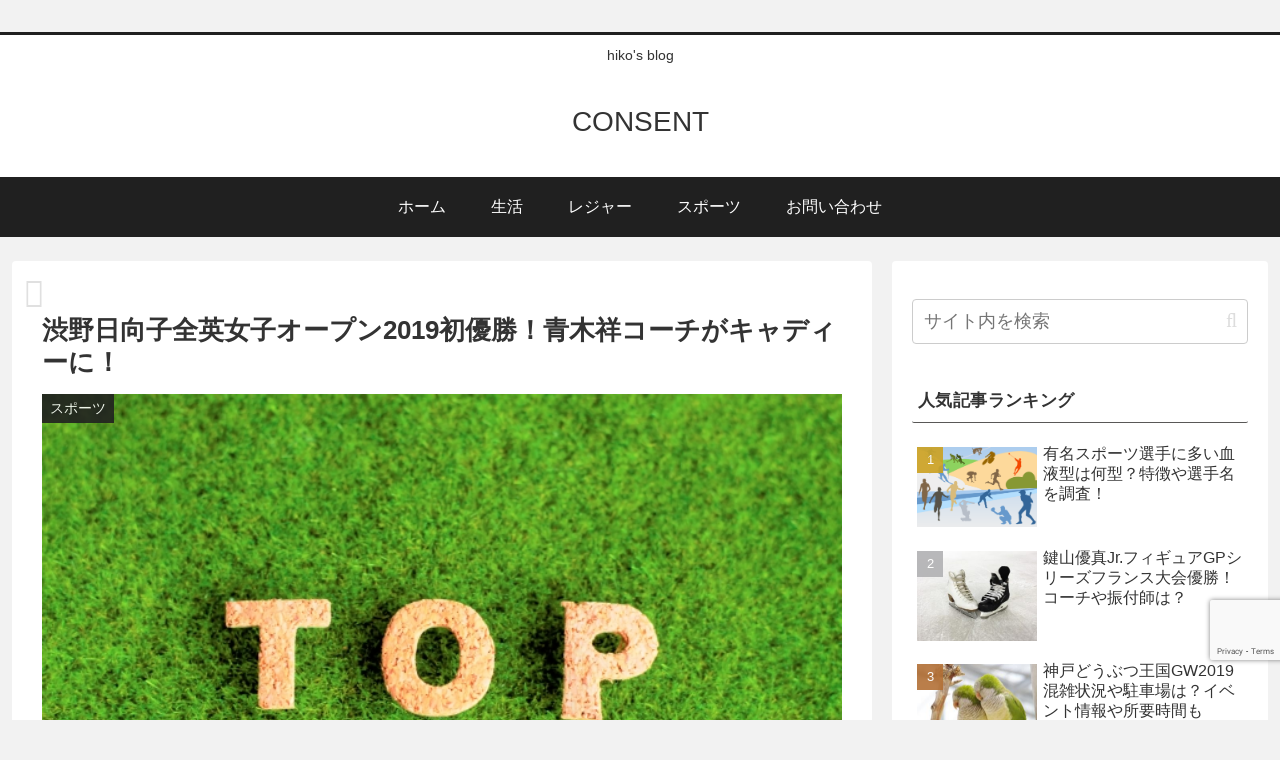

--- FILE ---
content_type: text/html; charset=utf-8
request_url: https://www.google.com/recaptcha/api2/anchor?ar=1&k=6LfOet0UAAAAAKG-g51w-sgxL6iP-PinbqMCF6S4&co=aHR0cHM6Ly9jb25zZW50aGlrby5jb206NDQz&hl=en&v=TkacYOdEJbdB_JjX802TMer9&size=invisible&anchor-ms=20000&execute-ms=15000&cb=celkj3908ng7
body_size: 44901
content:
<!DOCTYPE HTML><html dir="ltr" lang="en"><head><meta http-equiv="Content-Type" content="text/html; charset=UTF-8">
<meta http-equiv="X-UA-Compatible" content="IE=edge">
<title>reCAPTCHA</title>
<style type="text/css">
/* cyrillic-ext */
@font-face {
  font-family: 'Roboto';
  font-style: normal;
  font-weight: 400;
  src: url(//fonts.gstatic.com/s/roboto/v18/KFOmCnqEu92Fr1Mu72xKKTU1Kvnz.woff2) format('woff2');
  unicode-range: U+0460-052F, U+1C80-1C8A, U+20B4, U+2DE0-2DFF, U+A640-A69F, U+FE2E-FE2F;
}
/* cyrillic */
@font-face {
  font-family: 'Roboto';
  font-style: normal;
  font-weight: 400;
  src: url(//fonts.gstatic.com/s/roboto/v18/KFOmCnqEu92Fr1Mu5mxKKTU1Kvnz.woff2) format('woff2');
  unicode-range: U+0301, U+0400-045F, U+0490-0491, U+04B0-04B1, U+2116;
}
/* greek-ext */
@font-face {
  font-family: 'Roboto';
  font-style: normal;
  font-weight: 400;
  src: url(//fonts.gstatic.com/s/roboto/v18/KFOmCnqEu92Fr1Mu7mxKKTU1Kvnz.woff2) format('woff2');
  unicode-range: U+1F00-1FFF;
}
/* greek */
@font-face {
  font-family: 'Roboto';
  font-style: normal;
  font-weight: 400;
  src: url(//fonts.gstatic.com/s/roboto/v18/KFOmCnqEu92Fr1Mu4WxKKTU1Kvnz.woff2) format('woff2');
  unicode-range: U+0370-0377, U+037A-037F, U+0384-038A, U+038C, U+038E-03A1, U+03A3-03FF;
}
/* vietnamese */
@font-face {
  font-family: 'Roboto';
  font-style: normal;
  font-weight: 400;
  src: url(//fonts.gstatic.com/s/roboto/v18/KFOmCnqEu92Fr1Mu7WxKKTU1Kvnz.woff2) format('woff2');
  unicode-range: U+0102-0103, U+0110-0111, U+0128-0129, U+0168-0169, U+01A0-01A1, U+01AF-01B0, U+0300-0301, U+0303-0304, U+0308-0309, U+0323, U+0329, U+1EA0-1EF9, U+20AB;
}
/* latin-ext */
@font-face {
  font-family: 'Roboto';
  font-style: normal;
  font-weight: 400;
  src: url(//fonts.gstatic.com/s/roboto/v18/KFOmCnqEu92Fr1Mu7GxKKTU1Kvnz.woff2) format('woff2');
  unicode-range: U+0100-02BA, U+02BD-02C5, U+02C7-02CC, U+02CE-02D7, U+02DD-02FF, U+0304, U+0308, U+0329, U+1D00-1DBF, U+1E00-1E9F, U+1EF2-1EFF, U+2020, U+20A0-20AB, U+20AD-20C0, U+2113, U+2C60-2C7F, U+A720-A7FF;
}
/* latin */
@font-face {
  font-family: 'Roboto';
  font-style: normal;
  font-weight: 400;
  src: url(//fonts.gstatic.com/s/roboto/v18/KFOmCnqEu92Fr1Mu4mxKKTU1Kg.woff2) format('woff2');
  unicode-range: U+0000-00FF, U+0131, U+0152-0153, U+02BB-02BC, U+02C6, U+02DA, U+02DC, U+0304, U+0308, U+0329, U+2000-206F, U+20AC, U+2122, U+2191, U+2193, U+2212, U+2215, U+FEFF, U+FFFD;
}
/* cyrillic-ext */
@font-face {
  font-family: 'Roboto';
  font-style: normal;
  font-weight: 500;
  src: url(//fonts.gstatic.com/s/roboto/v18/KFOlCnqEu92Fr1MmEU9fCRc4AMP6lbBP.woff2) format('woff2');
  unicode-range: U+0460-052F, U+1C80-1C8A, U+20B4, U+2DE0-2DFF, U+A640-A69F, U+FE2E-FE2F;
}
/* cyrillic */
@font-face {
  font-family: 'Roboto';
  font-style: normal;
  font-weight: 500;
  src: url(//fonts.gstatic.com/s/roboto/v18/KFOlCnqEu92Fr1MmEU9fABc4AMP6lbBP.woff2) format('woff2');
  unicode-range: U+0301, U+0400-045F, U+0490-0491, U+04B0-04B1, U+2116;
}
/* greek-ext */
@font-face {
  font-family: 'Roboto';
  font-style: normal;
  font-weight: 500;
  src: url(//fonts.gstatic.com/s/roboto/v18/KFOlCnqEu92Fr1MmEU9fCBc4AMP6lbBP.woff2) format('woff2');
  unicode-range: U+1F00-1FFF;
}
/* greek */
@font-face {
  font-family: 'Roboto';
  font-style: normal;
  font-weight: 500;
  src: url(//fonts.gstatic.com/s/roboto/v18/KFOlCnqEu92Fr1MmEU9fBxc4AMP6lbBP.woff2) format('woff2');
  unicode-range: U+0370-0377, U+037A-037F, U+0384-038A, U+038C, U+038E-03A1, U+03A3-03FF;
}
/* vietnamese */
@font-face {
  font-family: 'Roboto';
  font-style: normal;
  font-weight: 500;
  src: url(//fonts.gstatic.com/s/roboto/v18/KFOlCnqEu92Fr1MmEU9fCxc4AMP6lbBP.woff2) format('woff2');
  unicode-range: U+0102-0103, U+0110-0111, U+0128-0129, U+0168-0169, U+01A0-01A1, U+01AF-01B0, U+0300-0301, U+0303-0304, U+0308-0309, U+0323, U+0329, U+1EA0-1EF9, U+20AB;
}
/* latin-ext */
@font-face {
  font-family: 'Roboto';
  font-style: normal;
  font-weight: 500;
  src: url(//fonts.gstatic.com/s/roboto/v18/KFOlCnqEu92Fr1MmEU9fChc4AMP6lbBP.woff2) format('woff2');
  unicode-range: U+0100-02BA, U+02BD-02C5, U+02C7-02CC, U+02CE-02D7, U+02DD-02FF, U+0304, U+0308, U+0329, U+1D00-1DBF, U+1E00-1E9F, U+1EF2-1EFF, U+2020, U+20A0-20AB, U+20AD-20C0, U+2113, U+2C60-2C7F, U+A720-A7FF;
}
/* latin */
@font-face {
  font-family: 'Roboto';
  font-style: normal;
  font-weight: 500;
  src: url(//fonts.gstatic.com/s/roboto/v18/KFOlCnqEu92Fr1MmEU9fBBc4AMP6lQ.woff2) format('woff2');
  unicode-range: U+0000-00FF, U+0131, U+0152-0153, U+02BB-02BC, U+02C6, U+02DA, U+02DC, U+0304, U+0308, U+0329, U+2000-206F, U+20AC, U+2122, U+2191, U+2193, U+2212, U+2215, U+FEFF, U+FFFD;
}
/* cyrillic-ext */
@font-face {
  font-family: 'Roboto';
  font-style: normal;
  font-weight: 900;
  src: url(//fonts.gstatic.com/s/roboto/v18/KFOlCnqEu92Fr1MmYUtfCRc4AMP6lbBP.woff2) format('woff2');
  unicode-range: U+0460-052F, U+1C80-1C8A, U+20B4, U+2DE0-2DFF, U+A640-A69F, U+FE2E-FE2F;
}
/* cyrillic */
@font-face {
  font-family: 'Roboto';
  font-style: normal;
  font-weight: 900;
  src: url(//fonts.gstatic.com/s/roboto/v18/KFOlCnqEu92Fr1MmYUtfABc4AMP6lbBP.woff2) format('woff2');
  unicode-range: U+0301, U+0400-045F, U+0490-0491, U+04B0-04B1, U+2116;
}
/* greek-ext */
@font-face {
  font-family: 'Roboto';
  font-style: normal;
  font-weight: 900;
  src: url(//fonts.gstatic.com/s/roboto/v18/KFOlCnqEu92Fr1MmYUtfCBc4AMP6lbBP.woff2) format('woff2');
  unicode-range: U+1F00-1FFF;
}
/* greek */
@font-face {
  font-family: 'Roboto';
  font-style: normal;
  font-weight: 900;
  src: url(//fonts.gstatic.com/s/roboto/v18/KFOlCnqEu92Fr1MmYUtfBxc4AMP6lbBP.woff2) format('woff2');
  unicode-range: U+0370-0377, U+037A-037F, U+0384-038A, U+038C, U+038E-03A1, U+03A3-03FF;
}
/* vietnamese */
@font-face {
  font-family: 'Roboto';
  font-style: normal;
  font-weight: 900;
  src: url(//fonts.gstatic.com/s/roboto/v18/KFOlCnqEu92Fr1MmYUtfCxc4AMP6lbBP.woff2) format('woff2');
  unicode-range: U+0102-0103, U+0110-0111, U+0128-0129, U+0168-0169, U+01A0-01A1, U+01AF-01B0, U+0300-0301, U+0303-0304, U+0308-0309, U+0323, U+0329, U+1EA0-1EF9, U+20AB;
}
/* latin-ext */
@font-face {
  font-family: 'Roboto';
  font-style: normal;
  font-weight: 900;
  src: url(//fonts.gstatic.com/s/roboto/v18/KFOlCnqEu92Fr1MmYUtfChc4AMP6lbBP.woff2) format('woff2');
  unicode-range: U+0100-02BA, U+02BD-02C5, U+02C7-02CC, U+02CE-02D7, U+02DD-02FF, U+0304, U+0308, U+0329, U+1D00-1DBF, U+1E00-1E9F, U+1EF2-1EFF, U+2020, U+20A0-20AB, U+20AD-20C0, U+2113, U+2C60-2C7F, U+A720-A7FF;
}
/* latin */
@font-face {
  font-family: 'Roboto';
  font-style: normal;
  font-weight: 900;
  src: url(//fonts.gstatic.com/s/roboto/v18/KFOlCnqEu92Fr1MmYUtfBBc4AMP6lQ.woff2) format('woff2');
  unicode-range: U+0000-00FF, U+0131, U+0152-0153, U+02BB-02BC, U+02C6, U+02DA, U+02DC, U+0304, U+0308, U+0329, U+2000-206F, U+20AC, U+2122, U+2191, U+2193, U+2212, U+2215, U+FEFF, U+FFFD;
}

</style>
<link rel="stylesheet" type="text/css" href="https://www.gstatic.com/recaptcha/releases/TkacYOdEJbdB_JjX802TMer9/styles__ltr.css">
<script nonce="ls5ZcVeflDPhjQIZQe2X2w" type="text/javascript">window['__recaptcha_api'] = 'https://www.google.com/recaptcha/api2/';</script>
<script type="text/javascript" src="https://www.gstatic.com/recaptcha/releases/TkacYOdEJbdB_JjX802TMer9/recaptcha__en.js" nonce="ls5ZcVeflDPhjQIZQe2X2w">
      
    </script></head>
<body><div id="rc-anchor-alert" class="rc-anchor-alert"></div>
<input type="hidden" id="recaptcha-token" value="[base64]">
<script type="text/javascript" nonce="ls5ZcVeflDPhjQIZQe2X2w">
      recaptcha.anchor.Main.init("[\x22ainput\x22,[\x22bgdata\x22,\x22\x22,\[base64]/[base64]/[base64]/eihOLHUpOkYoTiwwLFt3LDIxLG1dKSxwKHUsZmFsc2UsTixmYWxzZSl9Y2F0Y2goYil7ayhOLDI5MCk/[base64]/[base64]/Sy5MKCk6Sy5UKSxoKS1LLlQsYj4+MTQpPjAsSy51JiYoSy51Xj0oSy5vKzE+PjIpKihiPDwyKSksSy5vKSsxPj4yIT0wfHxLLlYsbXx8ZClLLko9MCxLLlQ9aDtpZighZClyZXR1cm4gZmFsc2U7aWYoaC1LLkg8KEsuTj5LLkYmJihLLkY9Sy5OKSxLLk4tKE4/MjU1Ono/NToyKSkpcmV0dXJuIGZhbHNlO3JldHVybiEoSy52PSh0KEssMjY3LChOPWsoSywoSy50TD11LHo/NDcyOjI2NykpLEsuQSkpLEsuUC5wdXNoKFtKRCxOLHo/[base64]/[base64]/bmV3IFhbZl0oQlswXSk6Vz09Mj9uZXcgWFtmXShCWzBdLEJbMV0pOlc9PTM/bmV3IFhbZl0oQlswXSxCWzFdLEJbMl0pOlc9PTQ/[base64]/[base64]/[base64]/[base64]/[base64]\\u003d\\u003d\x22,\[base64]\\u003d\x22,\x22R8KHw4hnXjAkwrIVVWs7ScOibmYLwrjDtSBpwqJzR8KFITMgAsO3w6XDgsOPwpLDnsOdUcOWwo4IScKxw4/DtsOSwq7DgUkrcwTDoHcbwoHCnWvDuS4nwqIULsOvwoLDgMOew4fCt8O4FXLDsSIhw6rDg8ObNcOlw5A5w6rDj33Dkz/DjVXCjEFLdsOCVgvDuwdxw5rDp34iwr5Yw5UuP2fDjsOoAsK6acKfWMOaSMKXYsOhXjBcAMK6S8OgcFVQw7jCjjfClnnCuS/ClUDDp1l4w7YNFsOMQHAJwoHDrRNXFErCn2MswqbDn0HDksK7w53Cn1gDw6jCmx4bwrjCi8OwwozDosK4KmXCpsK4KDI/wr00wqFMwrTDlUzCiTHDmXF3c8K7w5goScKTwqYTeUbDiMOwIhp2G8KWw4zDqg7CtDcfN0trw4TCk8OGf8OOw41CwpNWwqY/w6dsTcKyw7DDu8O6LD/DosOewofChMOpEF3CrsKFwq7CgFDDgl3Do8OjSSkPWMKZw7V8w4rDomTDn8OeA8KjUQDDtkHDqsK2M8O9AFcBw4QnbsOFwrQrFcO1DBY/wovCm8OlwqRTwpEAdW7DhlM8wqrDs8KxwrDDtsK5woVDEADCjsKcJ0Mxwo3DgMK9By8YI8Oswo/CjiXDt8ObVGcGwqnCssKsK8O0Q3fCqMODw6/DvcKvw7XDq2x9w6d2bxRNw4tEeFc6P0fDlcOlH1nCsEfCpknDkMOLNUnChcKuCQzChH/CuVVGLMOrwoXCq2DDg2ohEXPDhHnDu8KJwocnCmoIcsOBZMKJwpHCtsOBHRLDij/Do8OyOcOnwoDDjMKXQEDDiXDDpwFswqzCocOIBMO+cQ54c0DCr8K+NMO5AcKHA0nChcKJJsKXRS/DuR3DqcO/EMKPwoJrwoPCpcODw7TDoh8EIXnDlnkpwr3Ci8KwccK3woLDrQjCtcKiwrTDk8KpBETCkcOGBkcjw5k/LGLCs8O1w7PDtcObE11hw6wYw4fDnVFow5MuemTCsTxpw6TDik/DkiXDtcK2TjPDs8OBwqjDt8KPw7ImegQXw6EgLcOuY8OlB17CtMK3wqnCtsOqD8OawqUpJMOEwp3Cq8KPw45wBcKyX8KHXT/CtcOXwrEZwrNDwovDoWXCisOMw4rCoRbDscKLwpHDpMKRB8O/UVpHw5vCnR4rYMKQwp/DtMKtw7TCosKMR8Kxw5HDl8KGF8OrwozDhcKnwrPDkkoJC3o7w5vCsiPCkmQgw5EvKzh9woMbZsOnwpgxwoHDsMKmO8KoKnhYa0LCj8OOITlxSsKkwpcKO8Oew7PDl2o1UMKkJ8Odw5zDrAbDrMOaw75/[base64]/DgwjDpiRrXjzCjCI8OcK/ZMOrw4s+a8KiY8OBO2QBw53CoMOkUEzCtsKrwqE4XmrDj8OYw7ZPwr0FF8O5KMK+KSjCqH1sA8KxwrfCmz1MU8OTMMOVw4YOaMKywpMJHlUhwoxuQmLCuMOnwoR3Uz7DrkdQCD/DjwsuEcOywoPCgzxmw7XDpsKew7I2JMKlw47DicOINsOcw7fDhwvDjFQ7Y8KXwrp7w7BrAsKZwqc5WsK4w5bCtlVSMxjDpBYlFGxXw6fCsGHCvMKYw6jDgFlgF8KqZSXCoHTDviLCkx/[base64]/CgiLDj8OXw5bDmsORw4lZJxZnXmYzEXzChQPCusO8w5zDtcKeYcK2w7JoFWHCkE41ZCXDnEtPScO9b8KiGG/ColjDhBrCqS7DjwXCrMOzJnhXw53CscO1BWHCrcOQYMOtwpQiwrHDjcOIw47DtsO2w6nCssOaCsKUC0jDqMK8EH4TwqPCnAPCssKhVcKzwpRBwp3DtcODw7k7worCm1UINsKcw7MBBUw/Vzkoc2sUdMKCw5hXVybDpGfCnU8nSCHCgMOtwplGS2x3w5wsbHhWISN8w6RVw7YGwqQVwpPCgynDsknCjTfCrRXDomxJNgs3UlTCmjhQMsO4wrXDq0rCuMKJW8OdAsOyw6rDgcKpMMK/w4BowrDDoQHCgcK0RSc0MzcTwqgUKycow7YtwpdNAMKNO8ORwo8RNHTCpDvDn3/CosOrw6ZaXhVtwrHDh8KwHMODD8KMwqPCksK/Sn1rBAfCl0HCosKCa8O7RsKCKkTCgMK0YsONesK/UcO7w5/DhQ3DsX4mTMO6woXCpzXDkTsxwofDrMODw6zCnsKHBHHCscKvwooWw7fCpsOXw7fDlk/DvMKIwprDnjDCk8KDw6fDjXrDrMKnTDjCjsKswqPDgVfDvCfDmSgsw7N7PsOcWsO1wq7CoDvCk8O2w6t4TMK0wprCncONVnoXw57DjjfCmMKVwqZGwr4YPMKoFcKhDsKOYw4zwrFRJcKzwoTCiWvCvBhXwpPCtsKHEsO8w7oiQsKwZyQHwrdpwpg/YsKBOsKhfsOZemV8wpXCncO2PEwUbVJUB2tWbXTDoH8BAMOzQ8O7wo/Dn8KxTj40cMONFx4gXcORw4fDlzpiwqN8VjTDoW1edlPDhcO1woPDiMK7BSzCqEJBITbChX3Dp8KkNFfCiE1qwr3DncK5w43DuWfDsEcowprCmcO6wqAew7DCjsOkd8KeAMKHw6TCl8OsPwkbMmjCqsOWHsOPwoQ7L8KzehPDuMO/DsKULgrDklTCnsObw7XCl2/Ck8OxN8OXw5PCmBYrJBrCsXIIwpLDvcKEZMOIQMKWEMK7w7/DuWPCqcO/wrnCqMKAOG5lwpDCosONwqnCmSwvQ8Kzw7DCvxMBwofDpsKIw7vDoMOswrDCrcOuEcOFwpDCg2fDtz/DlyoDw4t9wrnCpREnwr7ClcKvw5fDo0gQBW8nIsOLVcOne8KXTcK4bSZ1wqVvw5Yywr5id1TDjTIpAMKUN8K/[base64]/Dl8K0wrvDuX0Iw6/CpzxDG8KMw5/DtFE5HcOGdGzDh8K2w7LDsMOnGMOtZ8OnwrfDhxjCrgtRHT/[base64]/Dt8OtDx3DsifCkMO1JVBow41XwoLDjcOxw54FOQfCrcKbKwlRAlkyLMOxwoVrwod6Ih4Kw6sYwq/ChsOQw4fDpsO4wrBoR8Kuw6Z9w5fDisOww6BXR8OUAgbDiMOOwq9tNcKfw6bCrsOLd8OIwrtZwqtgw653w4fDpMKnw6p5w4LCtEDCjRsfw47CvR/CqBhnT3fCu3/[base64]/DqCbDocKWw6xeacKsw74SVMOhGcKNQXHDqcO1FsO1LcO5wrYLHsKAwrfDgjdwwpI2UQERVMKtV2nDswACN8O5GsOGw7vDoinCvkfDvmc8w5LCtGBvwrjCsD1tARnDvsOzw54ow5FNEznCiyhpwonCqnQRBnjCncOow5vDn3VpRsKHwp87w4/Cm8K8wpfDucKPHcKGwolFecOwf8ObS8KYEyl1wpHDi8O6O8OkaERkMsOPRz/DlcORw4ARaTnDlXXCvDjCoMOBw6bDtwfCtBrCrMOJwoUOw7xCwpglwpnCksKYwoPCphdww7Z7QH3DlMKrwoFOan8DWT9pUkHDg8KKS3E2Lix1SMOOHcO5C8KTVx/Cv8OjKlLDucKBP8KFw4vDux9vKj0Gw7gfbMORwonCoCBKDMKcdg7DnsOkw7xfw5UZdcOEEzzCpgDCrgp2w78vwo/DisOPw5LCsWZCBWROA8OEIMK9eMOOwqDDrXp+wrHDmsKsRy0DIsKhHcOtwrDDhMOQaDfDqsOBw5oQwpoAVDrCrsKgQQTCvE5Gw5/CosKIW8K8wrbCv3wbwpjDrcKnAMOhDsKZwp5tAD/[base64]/Dphczw5XChBnCnwvCqUM/w7lve8KUw4cQwpxZw7dgOcK9w7XCtsK7w6pkdmzDssO8fC0vJ8KrScOkNiPDpMOnNcKvKzU1UcKdWmrCssOzw7DDucOiAAbDmsOzw4zDtMKSCUs6wrfCuU/[base64]/DmXDCq8KUAB7CqRpPVcO/RDHDozYRSsKOw7guEn95VMOfw6JPPMKgEMOnElRTEBTCi8KjecOfQnvCr8OUPTfCkkbCk20ew4jDsmAXaMOdwq3Cvk0jCG5vw7PDiMKpbhMPKsOnG8Kgw5rCvGXDm8K/F8KRw4lCw6zCosKdw6HDmmzDhlnDu8Ozw4TCuW3CmmTCsMKzw5E+w7pUw7dNTTYUw6bDkcKEw6k1wr7DkcKpXMOuwo5XOsOCw7YrH3vDv1N+w7BIw78Yw4k0wrvCt8O2LGHCtX3DqjHCtTnDo8Krwp3CiMKWZsOof8OcSE5mw6BKw7nCkn/DssO4FcOcw4VNw5XDoQowaiHDsAjDrz5Gwo/CnCwiXmnDvcKke09pw6gLFMKPPCjDrSFSJsKcw7N/w4/CpsKGTkjCisKyw417UcOIeGnCogUUwrIGw79DVTYAwrTDosKgw7AmWU1ZPAfDkcK0JcK9aMOtw4hIaBc/wqBCw7DCmGRxw6zDg8OjAsOuI8KwaMKZTFbCtGpMYS/DucKyw643L8K+w4PCtcK3KijCiXnDjsOFFcKAwq8LwpvCicO4woHDnMKaccO0w4HChEQRfsONw5jCtsO2LlfDuRQsFcOZempuw63DncOIB13DoVEsW8Ohw6ddP3BhWFbDlsO+w41eW8OHdF3Dq3/[base64]/ClcOWYMK3OkLCsi/CmTIcTsKzw6PDhcOYw7Fcw7YPN8OWw7w/JnDDuA9DL8OdXcOCdTETwrlhXsOmAcOgwqjCo8OFwqlJcmDCq8OtwobDnx/DqBTCqsOZLMKJw7/Dk2PDvTnDj1vCmG1gwoQWTsOdw7PCrcO8w6Ubwo3DpcOSQgxtw74pf8O5dENkwoRiw4nDmFRSXHnCkCvCpsKuw6MEXcOZwoARw5oJwpvDv8KpCywEwq3CjzEgVcKFZMKpOMOuw4bDmEw/PcKIwqTCvsKtLGFew7PCs8O6w4NfYMOHw5DCmAM2VyDDqwjDp8Orw5ATw7DCi8K9w7PDnQLDgVbCtRXDgcO+wqhWw6xBW8KWwolXdD89XMKVCkY0L8KFwoxow4vDvy/DiV7Cj3XDgcKhw47CqCDCqsO7woHDsEXCssKtw6TCvHgawpUrw7xJw6U/UE0gGsKmw64VwrrDrcO9w7XDqcOzQ2/CtcOoVjNrT8K/cMObSsKKw4JaCMKRwqwXDT3DlMKTwq3CgmRTwozDtzXDhBrCuBMwIXBDwonCuEvCpMKlRMODwrYNDsKCHcO5woLDmmVcVGYTCMKnw64Bw6hLwoh5w7rChjXCtcOkw44Gw7DCkhsUw6kXLcO7PR7Dv8Kqw5/[base64]/DpVTCoHgfwrrCusOWw5/DlSvDj8KxGGkqCcKmw6bDpQJxwovDmMKHw5DDiMKhSSnCjE0ZIB8bKQTDonfDikvDrlBlwqAzw7XDisOban8rw7LDg8KPw5k7blbDh8K/bcOsUsOQJsK5wp9jKUI9w5gQw63DhGTDjcKHeMKCwrzDtMKXw6LDpSFnZmpZw4ccAcK4w70jCA/DuF/CjcOIw5/[base64]/[base64]/DrcOCw7rClMKMTXlew7HCtcKiScODw5rChAjCv37DicKIw7PDjcOLMF3Drn7Ck37DqsKjOsO9OEcCUVkQwq/CgRFDwqTDmMKOZcOHw6jDmWVCw5Z8XcK4w7EAEnZsAS/CqVzCt0ApbMOJw6x2Y8KlwpskYnzCgEg6w63Dv8KuDMKHW8OTBcOOwp3CocKNw49KwqZiSMOdVhXDrmNqw7fDoxLDoC8Aw4MLPsORwo1Gwo/DmsK5wrtNf0UAwrvCj8KdXWrCt8OUHMKtw7Vhw5oyJcOURcOaI8K1w6oJfcO3PQzCjnMKT1Urw4PDp08rwp/DlcKCRsKwdcOIwovDsMOOBm/DmcODKWBnw6XCosO7bcKII3HCkMKCUTbCucOCwqlLw7dGwpTDqcK2RyhXLcO9S0DCnEdsH8KTNj3CtcKEwoA8Zy/Crm/CqFzCh0TCqSsyw44Hw5LCtSvDvilRQ8KDdhoswr7CrMK4Mw/CqBjCgcKPw6ULw7xIwqtaQhHCkinCjsKGwrBfwqA5d1ciw4wAGcOxSsO7T8OmwrVFw53Dgigmw4nDkcK3Xy/CtcKxw4pJwqHClMKwUcOKRkDCkSbDhg/[base64]/ClcK2f8OswqDDhDHDtBDClhvCjh1uWMKXw5EmwoMKw7sYw7BLwqfCuSjDg1JtGC9kZA3DsMOGacO3Ym7Ch8Ksw7liOQE8CcO/wqYSD3ptw6MuPcKwwpATHEnClkLCr8Obw6pMVMKJGMOXwp7CgsKuwogVNMOYfsOBb8KWw7kxQMO2RAYGNMKNLTrDpcONw4d/L8OCEifDrcKPwqnDi8KjwoBjOGx/BzApwp7CoGEbw68ZQl3DuT7DosKlCcOZw7DCrD9tWmvCuGXDohzDp8OYPsKRw7rDuAbCki/Dp8OOY2U7LsO1DMKmOl07VhVJwq7DvW9Gw5jDpcKYwpkWwqXDuMKpw6tKDnMtdMOpw53Ct05+IsOyGAEMKFsQw4gCDMKBwoLDjx1OE1tpE8OOwoQRwoo+wp3CnMOOw7pRE8OQfcOSBDbDm8Ovw505ScK9MSBFPsOANS/DsHkiw6deZMOoIcOjw41PbAdOQcKqXlPDoz1nADbCn0XDriF1VMK+w5nDqMKvZzp4wok8wphTw5dKZjY6wq1gwpbCg3/DpcKvOxcFHcOLZz4Cw4p8dTt6Uz8XQFgcT8KBWcORMsKOWRzCqDfCs31ZwppTTT8Qw6zDlMKPw4PCjMKAPlTCqRNowrkkw7JOVMOfXnrDs1M0VcO2GsKGw7XCpsObcXthYcOtFHUjw5jDr15sG2JHPmx2X1oVRsK/cMKRwokIL8O9P8O6R8K0BMO/TMKeBMKkacObw4giw4JGFsO1w58cciseBnJRPcKXSWBLK3dSwpnDjcKlw4U7w6tMw71two9bN1RMU2bCl8Kpw75kH3/DjsOjBsKrw7jDrcKuRsKHQgTDi1jCtCMywp7CmcOfVB/[base64]/[base64]/CkMKjw4DClQLCsSvDqyrDlkrCojfCqcOSwrPDr0jChE9OasKJworCuR7Ci2XDsEUZw4A3wrjCosK6w4/[base64]/Dn8Onw7RKf8KZL8KLwoxZwoNIwrhhJThAwofDi8Oiwq/CjWIYwrzDt2JRPwUjeMOmw4/CgHTCjRkZwpjDkTYwbWEiA8OHF0zCgMKDwpfDlsKGZ2/Dgz91JcONwrIiRVbChcKuw4R5CUgWTMOOw4HDsQnDq8OxwrJUehjDhGFSw6p2wptACsOvEx/DqlrDksOMwpYCw61mMSnDscKvR2/[base64]/CocOow4TCignCgsOhwo/Cs8KIwqhHHjbCpcKUccOZVnjCh8KnwobCoB0HwrXDr3IMwq7CrDIwwqrCmMKJwol2w5w1wqHDh8KlbsO9wobDqAtHw4xwwpNyw5vDkcKBw6AQw4hLL8OIAg7DhgHDosOKw7MXw5w+w5plw5xKcFtrI8OpRcKdwr0obWXDlyvChMKWZ0wdNMKcIydQw6knw5XDl8OEw7/DjsO3BsKzKcOPTUrCmsKxD8Kfwq/Ci8KDFMKowp7CiWvCpHrDvwjCtzIdBMOvAcOdexXDp8KpGAwLw67Csx3CkEcKw5jDqsK0w7A+w63CtcO5C8OIC8KcNcO7wrorOHzCln9ddB/CjcO6aQ8EWMK4wr8Nw5QZT8ORwodBw4lpw6VvQ8OEZsK6wqZkfRBMw6g9woHCm8O5TsOtSyLDqcOMwoZSwqLDo8KZAMKKw73DvcOQw4MFw7TCk8KiA1fDlTE0w7bCk8KaJGA/W8O+KXXCtcKew790w4bDuMO9wrJLwqPCoVF2wr9iwpkvw6s1QCXCmUvCmkzCs0zCvsO2ZBHCtmJpQsKvTyHCrsOQw5FTLDt8O1UHJsOiw5LCmMOQCS/DjhATOHMlOlLCvSBSUyklWDIKTsK5K03DqMOwLcKnwrXDm8KUcn0TQAbCgMKCVcK/w7vDjm3DvV/Dp8O/woDChnEJX8OEwqDCqhTDgFnCt8K9wp7DncKab05+MXHDqgYSfiBDG8OkwrHDqUd7bBh9EXzCkMKwd8KzPsO9DsKoP8OBwpxsDVbDpMOKAkDDv8K7w4oibsOHw4VUwrrCii1iwpDDrVcUEMOuV8OTVsKXYUHDqW/DiXtfwqHCuh7CkFoOAXPDg8KTGsKGdgrDpFpaNsK6wp93DjHCsildwo5Mw7/[base64]/[base64]/ChMKANWoHXSU2L8KjwrHCimvCmAfCtCcIw54kw6zCt8K7EMKrBifDinktYcOfwqrCo2x2ZEd+wrjCmQ8kw6pgaD7DpQTCqCIOK8KYwpLDicKVwrRqMQHDpsKSwojCjsOJUcOZRMOJWcKHw6HDtlrDmgrDp8OfFsKgPFrDrTZbKMOKwp9jH8K6woVpH8K7wpF/[base64]/[base64]/OsKcLVLDu8ORw7NeEcOEw5lGwrLCs3RJwrvDpH7DlBDDgMKNw5XCm3VWJMO/wp0BWwrDlMK7EWxmw5U6BcKcRGZnEcOJwr12B8Kxw6fDggzCtMKawop3w4FgG8KDw74yXC4hBjECw7lndVTDlGIJwovDuMKJWz80TsOvWsKoLgoIwprCnU0mUR9QQsKAwrvDqU0zwqQhwqd9AnfClV3CicKGbcKFwrDDhMKEwp/DucOEawfCqMK/EC/Ci8Oqw7QfwqzDtcOgwoRYY8K2wrAQwrYpwojDs38iw5xnQMOrwp5VPMOBw7bCpMOZw4NrwqHDlsOTbcKdw4ZYw7/[base64]/wqvCscK+UBotwpXCh8KcQBzDjcOnw7Mtw6HDg8Kbw494SUfDkMKWIg7Co8KXwoZ0a0hsw7VII8K9w6LDjsOxOXEawq8lcsOTwrx1IAZOw6dpdn7CtsKreSnDsncqb8O3worCpsOzw6/DjcOVw4Bsw73DocK3wphMw77Ds8ODwovCp8OjfjQlw4rCoMKjw5HDoQwiPUNMw5DDnsOyOFnDqzvDnMOtTVHCj8O2TsK7w7zDk8O/w4PClsKXwrhxw6MVwq5Ew4rDlA7Cp0jDsi/DtcKYw53DlgtGwqtDb8KMJcKJE8OJwpzCgMKFSsKxwrZRNVQnL8KXF8KRw6kdwokcWMO/[base64]/Dg35vw4HDkMKAJSIMw6sMY8O1w5Nwc8OxG0N4U8OpAsOFG8OSw4XCiErCknoIEMOMGx7CgcK6wrjDujZEwrQ8ScOwDMOAw7/Dmj9zw4rDh3tWw7XCoMK7wq7DocKiwrzCp0nDrAZ9w4rCjy3CrcKOHmRFw4rDssK3L2LDs8Klw7kbFWbCv3TCssKdwp/CkR0Dwq7CrALCiMOEw7wowpAzw5/DkUoANsOhw5zDp2EFP8ODbMKHeRDDgsKOVzPCicKEw5sawoQoHyLCmcOtwo8EScOHwo4iYsOracOgKsO2DwNww7MdwrVqw5rDsWXDmw3CksO/[base64]/DpcKfwrt2wqDCkMOMwpbDtybDhcKkwovCnywFwpvCoBXDrcKBLDMzOkXDisKWd3zDksKewrkgw5HCsUkWwpBUw4jCl0vClsOow6LCoMOlLcOILcOBAcOwKsKjw6d5S8Ozw4TDvCtLSMOFPcKtd8ODEcOvLALCqcKSwpB5VgDDkH3DncOtw7LDjjIewqNSwp/CmhPCnV9+wqbCvMKWw7TDpx5hw7l7ScOnD8OJw4V5aMKYb1wNw6/CkSfDi8KFwocaLsKnOwYDwokvwpg8BCDDtRE1w7oCw6ATw73CoHXCgFFIw4TDigF5OXTClChRwqrCmUDDt2zDucKJfkMrw7HCqV3DphDDp8Kzw5fCjMKXw7Rjwrx5FSbDq2Rjw7jDvsOzCsKSw7LCp8KpwqIWX8OHEMK8wqd/w4RhdwUtXjnDqsOFwpPDmybCk1zCqErDnjEtXlsBZg/CrMKWMmkOw5DCisO6wpB6I8OTwoxWZSvCpRgVw6zCh8OCw5TDngoJYzDDk3hZwqRQLMKGwozCpRPDvMOqw7M9wooaw41Dw7Imw6jDmcO5w4jCsMOnc8Khw5NEw5bCtjgLVMO8GMOTw7LDgcKLwrzDtsObTsKYw7bCsQlPwpBgwpNIWRHDr0fDkRt9YSwIw5N/OsO4MMKkw7xIC8KvLsObeSc2w7HCqMOaw6DDgFTDgQLDlWtEw49RwppPwpbCjyolwqDCmxETNsKbwrlaw4vCqsKcwpwPwo0+fsK2dWLDv0N/FMKFKgAEwoPCgMOebcOOH0Auw5F6O8KPbsK2w4Zxw7LChsO3Ug00w7k4wp/CjiXCtcOeVsONNTfDq8O7wq50w4MvwrLDnV7Dgxdtw74qABjDvQEfNsO2wrzDnnw/[base64]/[base64]/ZMKEwpEGZitCScKCOsOYw6PCssKuwrNPR8Kqa8KZwrhKw6HDnsKhJkrDgz0LwpdjKyxrw4bDtHrCssOVfX01wrguIgvDoMOWwrHDmMOswpTDh8O+wrbDkSBLw6PDk33CoMKgwqQYWj/Ds8OPwpzCg8KHwrJCwoXDhRU0XEzDlhXCqHI/cHPDoj5cwq/[base64]/Cm8OSw7HDrDzDl0zCkMO/EcKZw5o3bhZUwpMzDQYCw6XCk8KOw7zDscKCwobCh8Kuw79UbMOTwpzCi8Onw54OTTPDtFMaL18Rw68yw5pHwo3Cv3jCoGIHPlHDgcObf13ClSHDhcKdFgfCt8Kxw7DDo8KEf1pqHFgvEMKvw7JRDwXCoiFjw7PDlxpNw6sVw4fDi8OQfMKkw7zDvcKHX3/CgMONL8Kowpdcw7PDlcKqHU3DhUM8wpvDkHQCFsK/aR80wpXCscOdw7rDqcKFCF7CpzsDC8OpHMK1dcOAw4NsAwDDscOSw7jDhMOXwpvCk8OQw5MqOsKZwqDDk8OceQ3CisKrfsOgw6xnwqnCu8KMwqRgb8OxX8O5wpEAwq3CkcKLZHvDt8K2w7jDpWwawogRY8KYwpFHZljDj8K/GUBNw6rCnkNhwrfDswzCmRHDuxPCjT5SwoPDq8KEwp3ClsOhwrgibcO3ZsKXbcKnE2nChMOlLwJJwojDh2pPwo8xBnYoEEwqw7zCqMOiwpLDu8K2wqJ+w5wNWx4PwodqVzTCjcONw7zDksONw6HDugXCrVksw7/[base64]/CjUxgP8KdwrdsEAYuBsO7w5/[base64]/CsMOJSTXCvyFNK3BHwrnDq8O7I8KAHcO2BEnDlcKhw4skR8KmIUV1bsK4VcKyQQHCgk7CnsONwpTDsMOOXcOBw5zDucK0w63DgXo3w7gjw5URJ2gxcgJMwoLDhWbCln/ChBbCvBDDr2PDuRrDjcOKw7QtBGTCpkxFKMO4w4gZwqnDu8KTwpQiw4M7D8OANcKQw6MaWcKawpDCp8Kuw5xiw5Epw6g8wpp/EcOxwptBHjvCq0AOw4rDrCLCvcOxwpcHHVrCoR1HwqR7wqQeOcOXMsOhwpcgw756w6BMwp5gVGDDkxDCrw/DpXt8w4XDkcKVecObw7XDv8KAwr7DlsK7wrHDqMKQw5zDjMODV0VBdEV7wqDDjQxfZ8OeJcOCMsOAwpcvwpnCvjthwqxRwqZXwp4zVGAJwosVa3tsKsK9OMKnJzQmwrzDssOmw6zCtSMBWsKTVxzDssKHC8KJZQ7CgsOcwpRPGMO9ccOzw6dscsKNVMKJw4Jtw7R/[base64]/Dr3/ChXTCu8OqCCE7WGwbwqrDpB5/K8Kgw4NpwrA7wr7ClG/Dl8O0McKqHMKJA8OwwrE4wpotZWQUEBh9w44Kw69Ew6RoQTfDtMKFLMONw5dawpLCt8K7w6LCunlSw7zCjcKhIMKhwo/CocKUOnbCmwPDqcKjwrHCr8KTYsOTBx/CtcKiwrPDvQzCncKvbRDCosKNX0klw7c9w6fDljHDrGbDjcKRw7EeGwLDmnrDm8KYTcKCfsOqScOXQi/DnExxwpBxbMOFPD57eyxtwoTCnMKEPlHDgsKkw4vDrsOXR3dhQHDDgMOkRMODdQUGCm1rwrXCvwBaw4TDpcOiBSQqw6TCpsKrwoRPw6waw4XCpBtpwqgpESsMw4bDuMKdwpfCiUjDgyltW8KXBsOJwq/DhsOsw5ctMmEgYVxOQ8O7FMKuF8OiV1LCqMKLOsKdCsK8wrDDpTDCoA4Je0sSw7rDk8OvBgbCsMKhLlnCmMKlFljDlAjDgi/[base64]/DjMKmAkZvw7fCm8KQVMOfCT7CjkzCmhMKRcKoacOrYcOmCMKRcsOcPcKmw5LCjxLDpHDDpsKVf2bCjkLDqsK0ecO4wpvDusO5wrJrw4zCqz4tH3bDqcKJwpzCg2rDosKQwqdCGsOwIMKwasKOw700w4XDsmPCq0PComPCng3Dqy/CpcOywrR1wqfCiMOSwpthwoxlwp00wrABw7HDpMKJUjTCvTjChX/DnMOVasOpGsOGLsOtQcOjKsK0HBd7fC/Cm8KeEMOawp45MAQ3OsOhwrlhDsOlPcODD8K6wpLDqMOFwpE1R8O3NSTCsxDDk2PCjkjCj2dCwqMMajIqXMK7wqjDh2DDgmgnw5rCqFvDlsOEb8K/wocrwofDj8Kzwp8/[base64]/Du8OWw6xFW1IdwqXDjVXDpsKedR7CssOEw5bClMKawqjCjsKEwrUOwrzCoXnCnmfCjXHDqcOkFCfDlMK/[base64]/DmlAHQsKOwpFQwq3ClcK6Z8KDwqHCicKRwqjCksOpEMK+wqtSd8KdwoLCpsO3wp/DvsOmw7sUIsKsUsOEw7PDpcKRw6dBwrHDuMOfVRUuPylaw7Rfb3kPw5gUw68Wa2/CmMKgw6Brw5VEfTHCmMKabzHCnAAmwq7CnMKpXRXDuCgswqfDvMKrw6zCjcKUwrkgwq1/OkQiB8O4w5nDpDXDlUdJQnzDoMOwI8O+wrTDgcOzwrfCosKNwpLCtFRiwoAIL8KyF8OBw4HCrT0DwpsTEcKPcsOqw4DDnsObwoNfMcKxwqQ9GMKKaSNLw4jCr8ODwo/DsTE3U11NEMKxwrzComVvw5MvDsOzwrlwH8K2w4nCuzt4w4Myw7FNw4Q9w4rDtU7Cj8KnGVvCpFrDhsKFF0DCkcKPXzXCnMOAQVgWw5vCvnHDlcOzTsOBWjfChcOUw5LDlsKYw5/Do1IwLlpUUsOxJm0Hw6ZGI8Oiw4BnB0A4w7XDvE9SFBBBwq/DpcO1FsKhw7JEw6cuw5ckwr3DhUB8Jy12JzRoBnLCpsOqThQNOQ7Dg1PDlxfDosOpMxlgO0ptR8Knwo/DnnZgIQM2wp3Do8K9MMO1wqMCVsK6YEApKAzCgMKKWmvCkyF3FMK/wqbDg8OxCcKmX8KQJ1jCvcKFwp/CgRXCrWJvbcKLwqnDmcKPw6Nhw6gFw4DDhGHDkSpLKMOnwqvCscKWAzpxbMKww4xfwoTDlFDCh8KFVkk0w7Y/wrZaYcKrYCAMRMOKUsOnw73CtTtAw6tDwr/Dr24Gwo4Pw7rDucKvV8KIw6/Dpgl7w6gPGQMjwq/DicKCw6bDssK3WknDuknCuMKtRFkPHH/DscKcAsOEfzFwNiYIEHHDmsObB1stV016woTDuDjDrsKhw5dHw4bCnVsjwr8ywqVvQ3TDicK8BcO4wr/DhcKbb8OtCMK2Kj5OBAd5JSNPw6jCkFLCs0gFMlTDmsO+OUXDkMOaamnCi1wSZsKEFSnDucKmw7nDgVIdJMKSYcOOw54Ow7bDssOcPDg+wrrCjcOnwqsoWRzCqMK3w4xvw7HCgcKGf8OhCjJnwoPCvsOOw4EiwpzDm3vDnhIVW8OswrIjMj4gWsKnBsOUwoXDvsKJw7/CoMKRw5ZuwofChcOkAMOPLMKVdBDChMO3wqZkwpUOwpERYVrCuTvChDVzM8OkNXTDisKsB8KEWi3CuMKeBMOJAQfDqMK9al3DqSvDm8K/NcKyK2zDgcKQPTA1WlkiVMKMZHgMw6xMBsKCw55Awo/Ch1ALw67Dl8KGwoXCt8KDTsK8KxQ8FzonVRvDo8OtGVROEMKRa17CosK8w6DDrEwxw4TCkMOoaCMBwq4wNcKLd8K5byjChcK0woAvMm3CmsOLd8KUw5Mzw5XDsCHCvDvDvABIw7U7w7/CicOCwp4rc27DksKZwpjCphBew4zDnsK7EMKtw4nDohzDrMOnw47CrMK5wqnDu8OQwqjDkVjDkcOwwrxYaDptwonCt8OXw5zDjAokZizCpXZEesK+KsOBw5nDlsKswp1WwqVTLsO+XgXCrw/[base64]/DvMO+c2ofV8O3GGJRw5xSQShkXcOhH8OPHgHDtTbClh87wrvCgjHCljLCs0srw59LR24TLcKsD8KfFwoEOQNQR8OFw67DlDTDiMOWw4/DlFPCn8K5wpIuK2bCvsKcLMKHbzh1woYhwpDCtMKZw5XCjMKzw7xPSsOFw71mK8O1P0FuZ2/CskbDkDrDscKgwp3ClMKxwpPCpS9fFMORehTDo8KGwoN3JUbDrFvDoXfCpcKWw5nCrsO5wq16b1TDrwLCoXk6F8Kvw7HCtRvCmHXDrEFrMcO/wqwhCiUUH8KGwp8Ow4jCvsOOwp9ew6fDlAEWw7vCrFbCn8O3wqsSSRDCo2nDvUfCvxjDh8KgwoR3wpbCvXs/[base64]/DhSxpwoQANcOrwoEqK2RCwroTc2XDoEgDwpVsKsOUw7/CgsKzNVB1wrJ1BDvDsTXDssKRw7gEwoBww43Dux7CuMOdwp/Dr8O/IkYJw6rCtRnCt8Ouc3fCnsORNsOpwp7CgGvDjMKGM8OwZjzDplcTwrXDsMOSccOOwo7CrMO2w7/DmxASwoTCqwYSw79+wqpVwofDuMOlcTnDhVE7YyMMOwppDcKAwrk/NsOEw4xIw5HDr8KpFsOcwp5gMQhew4RgNQ9Gw6YZHcOvLDwZwqrDlcKJwpUzc8OqYMOmw57CgMKewqJSwq/DicKiIMK8wqDDg2XCkTIKI8OBLkTChVDCvXsNfF3Cq8KXwpQ3w4VtVMOfVgDChsOjw7HDl8OiWBjDrsOXwo1Uwp1wSVZuNMK8WwxOwobCm8OTdmo4F3Z1KcK1dMKrLQvCpUEqQ8KXZcOVTmgkwrzDvMKRcMKGw5NBbWLDpmZ9UU/[base64]/w4oUHXfCsk/DrQHDhsOhw5padxbDq8K8wp3CvcOIw4vClsOTw6ZcVcKdPTMTwpfCj8O1YgXCrX1Wa8KyPk7DuMKIw5VIGcK5wpNCw57DgMKpCBcow5/CvMKnPUwKw5TDkALDiU7DqMO4CcOpJgwcw5/DugPDpTjDrhJjw6xMMMKGwrXDnwhtwqp9wopwbsOdwqECFA/DsTnDncKYwpFbLcKRw7pMw6V5wqFsw7ZUwp0xw4HCjMKPUVfCiXRUw7cqwrTDul7Dk0lBw75Fw755w5oGwrvDjCoJesKwU8ORw6LCpMOrw7FowrjDgMOqw53DtlRxwpkdw6LDozvDpHDDkH3CmX7ClMO0w6jDnsOKTiJHwrI9w7zDqGTCt8KLwrLDugpcH3/Do8ODRnUgJcKDfCYtwofDomDCqMKJDGzCjMOjL8ORw6/ClcOkw6zDo8KVwp3CsWdOwo8wJ8KPw6wVwqhLwoHCsC3DicOeNA7Cm8OKeV7DvcOXfVBVIsOxGMKUwqHCo8Otw7XDtWYwH1LCq8KAw6ViwonDtmbCoMK8w4/[base64]/wqzCh08Aw7h8eH3CusK5woobwrVOB2hmwqrDixh3wr58w5bDixZ2ZQ94w7UGwp/[base64]/[base64]/[base64]/DlyTDvMOKw5fDjsOTw75BfcORwpl3wqMdw4UrIMODM8O6wr/DhMKVw4TCmFLCvMOwwoDDocKew6ABfmAGw6jCsmTDp8OcIUBBT8OLYTEUw67DjMO+w7jDuBdWw4Maw7Z+wpXCosKKGlUzw77DpMO0RcO/[base64]/chrCiV7DrwPDpk/DmQg9e1MSasKcHRDChGbCkEDDvsKTwoTDlsOUAsKewpNPFsOXLcOTwrjCvkPCuDlLY8KLw6Y/OEEScl4gY8O2RG7CtMOUw5UKwocKwoBheyTCmhXDksO/w4rCnwU1w4/[base64]/DtUo2aX49w5loVcK5w6TDucOde3UkwpZiJcO6XRnDvcKWwrR2BsO5XlbDlsOCGcKddwoBYMOVCjE9XBQVw5LCtsOYHcO0w414SiTDuWzCtMK/FhkgwpwoIcOxKgPDssKrVwAdw7nDnsKcfxdwN8KWwo9XLhJ/BsK8OGHCqUrDoRF8XE3Dryoiw6RRwpsjJjJVXFnDpsOvwrQNRsO5Ox5NMMO6WVRAwqY7worDjnB/d2bDlV7DhsKDO8KjwrbChGdIRcKbwoZfXsKHWXnDvnYKY3sJIFTCk8OLw4HCp8KywprDosKWasKbXRYqw7vChlgRwqs0XcKVa2zCj8KYwprChMOQw6TDrcOOIMK3CsOtw5rCtTLCucOIw7FSPUJlwr/DhsOsXMOVNsKYPMKowrV7MFgfTy4aTlnDkgrCm17Co8OZw6zCknnDjcKLH8KpPcOjFDU5wq4OMFMcwqg4wrPClcOkwr5dUUDDk8K7wpvCjm/CscOuwrhtUMO7wplANsOaex3CoA5IwotbUwbDkj7CiyPCmsOybMKNUHHCv8O6wojDoxUFw47DisKFwoDCoMOpBMOwL2QOHcO+w6Q/JGjCulvCiFfDvcO/KWw4wohtJB9jRMO8worCsMOCYE7CjR8mRyRdH1nDnnQqKT/DkHTDsg5fMm3Cu8O6woDDicKGwpXCqVYOw7LCh8OEwoMWP8KpRMOCw6Q3w4Rcw6HCucOLw6J2K1lgf8KKSAY8wr93woBLbDhOSQ3Crm7Ch8KPwrJvEmARw5/[base64]/CisKqYsOow4TDnR4pFA3DnSIPRhLDv0lew7MiKcOrw7VwcMKwwrEQw7UQJ8KnHcKBwqLDuMKrwrIiOXnDrGnCly8JXl02w6YMw5fCj8K1w4tuY8OewpHDryHCpyvDmWvCjsK3wpw+w53DhMOCdMOGacKQw606wqAiFhrDrsO+w6LCksKgPV/DisO+wpzDuzEOw48bw7Iiw4JZEHdLw6fDtcK8CDtsw7sIVzxuecKWTsOKw7QlMUXCucK/cXTCpkYdLcOlO1PCl8OlM8K6ViNvU0zDqcKhbHpFw7LCmTfCj8OpDy7Dj8K8X1FEw4NHwpEzw7wow75sXMOGPkDDm8K/GMOAEz8R\x22],null,[\x22conf\x22,null,\x226LfOet0UAAAAAKG-g51w-sgxL6iP-PinbqMCF6S4\x22,0,null,null,null,1,[21,125,63,73,95,87,41,43,42,83,102,105,109,121],[7668936,651],0,null,null,null,null,0,null,0,null,700,1,null,0,\[base64]/tzcYADoGZWF6dTZkEg4Iiv2INxgAOgVNZklJNBoZCAMSFR0U8JfjNw7/vqUGGcSdCRmc4owCGQ\\u003d\\u003d\x22,0,0,null,null,1,null,0,0],\x22https://consenthiko.com:443\x22,null,[3,1,1],null,null,null,1,3600,[\x22https://www.google.com/intl/en/policies/privacy/\x22,\x22https://www.google.com/intl/en/policies/terms/\x22],\x22/2KZwOvdmXKvhoGFywU6o/+RkNG+cO2dRWEmpNe1MLU\\u003d\x22,1,0,null,1,1763340260670,0,0,[46,240],null,[231,193,48,45],\x22RC-sORWd3sH1NqzCg\x22,null,null,null,null,null,\x220dAFcWeA6HyoHGXekU9facXnw9iHIEwv1oCAhRyj_W1947V6Dm91aHu_9bXdoVa8j__oSHRkCxQ6iq9kAeyHWIJxUNxGeyfZ5BhA\x22,1763423060669]");
    </script></body></html>

--- FILE ---
content_type: text/html; charset=utf-8
request_url: https://www.google.com/recaptcha/api2/aframe
body_size: -250
content:
<!DOCTYPE HTML><html><head><meta http-equiv="content-type" content="text/html; charset=UTF-8"></head><body><script nonce="drcdC3rdPGgmUUOaWdwPbQ">/** Anti-fraud and anti-abuse applications only. See google.com/recaptcha */ try{var clients={'sodar':'https://pagead2.googlesyndication.com/pagead/sodar?'};window.addEventListener("message",function(a){try{if(a.source===window.parent){var b=JSON.parse(a.data);var c=clients[b['id']];if(c){var d=document.createElement('img');d.src=c+b['params']+'&rc='+(localStorage.getItem("rc::a")?sessionStorage.getItem("rc::b"):"");window.document.body.appendChild(d);sessionStorage.setItem("rc::e",parseInt(sessionStorage.getItem("rc::e")||0)+1);localStorage.setItem("rc::h",'1763336662683');}}}catch(b){}});window.parent.postMessage("_grecaptcha_ready", "*");}catch(b){}</script></body></html>

--- FILE ---
content_type: application/javascript; charset=utf-8
request_url: https://fundingchoicesmessages.google.com/f/AGSKWxUhGGYkxTFH8l17eugs7XSxu4GhAXrzt1d7-mHGYKueQiitIEvelzp4yERS1U8ncmB_KgFMsK9LMrKkQ2ITsmoa8-mXMLTQw2e-qWore7RtFJL7sMEtZpSLaT6UpVnI_V1-KJdJhS9_AAe__zO5aazZ_LA6uBe8t9Z0Z6D6MlT2J13phl_ujiblC3eE/_/globaladprostyles..mx/ads/_mid_ad._sidebar_ad._js_ads/
body_size: -1285
content:
window['93257eab-9215-4413-a539-27210a633001'] = true;